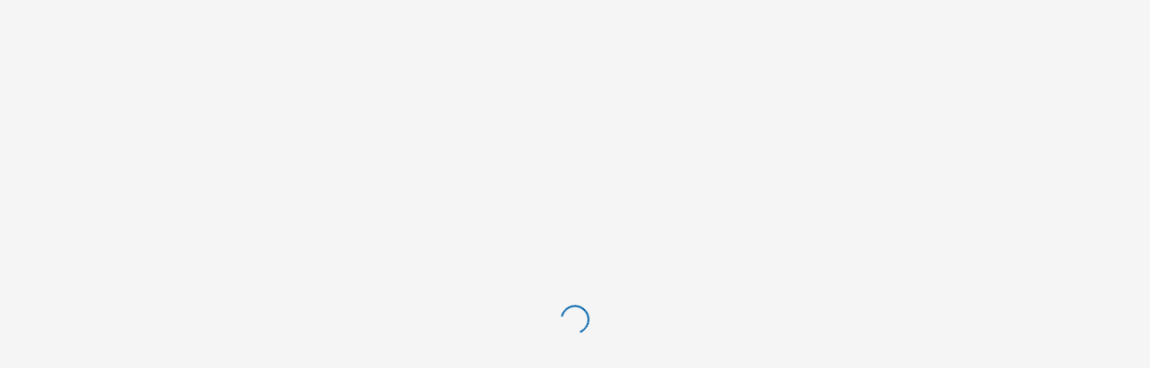

--- FILE ---
content_type: text/html; charset=UTF-8
request_url: https://www.academyofthevine.com/lms/index.php?r=site/index&lang=bg
body_size: 18421
content:
<!DOCTYPE html>
<html>
<head>
	<meta http-equiv="X-UA-Compatible" content="IE=edge" />
	<meta charset="utf-8">
	<meta name="viewport" content="width=device-width, initial-scale=1.0, maximum-scale=1, target-densitydpi=160dpi, minimal-ui">
	<!-- ,user-scalable=no - for safari bug -->
	<link rel="shortcut icon" href="https://cdn5.dcbstatic.com/files/j/f/jfw_docebosaas_com/assets/img/original/4ef5954aff9dcda2582b69ff7d0718aab45a265a.png">

	<!-- base js -->
	
	<script src="/themes/spt/js/jquery.min.js"></script>
	<script src="/themes/spt/js/jquery-migrate.min.js"></script>

	<script type="text/javascript">const DOCEBO_TRANSLATION_CONFIG = {"language":"bg","i18nVersion":"2026.1.0"};</script>
	<script src="/themes/spt/js/app.js?70"></script>

	<meta name="viewport" content="width=device-width, initial-scale=1.0" />
<meta name="viewport" content="width=device-width, initial-scale=1.0" />
<link rel="stylesheet" type="text/css" href="../lms/assets/df4c27/css/font-awesome.min.css" />
<link rel="stylesheet" type="text/css" href="../lms/assets/5d0077d/css/notifications.css" />
<link rel="stylesheet" type="text/css" href="../lms/assets/74d84594/css/gamification.css" />
<link rel="stylesheet" type="text/css" href="../lms/assets/299fab23/js/farbtastic/farbtastic.css" />
<link rel="stylesheet" type="text/css" href="../lms/assets/f2d8088c/css/lti.css" />
<link rel="stylesheet" type="text/css" href="/themes/spt/css/rightPanel.css" />
<link rel="stylesheet" type="text/css" href="/themes/spt/css/flowplayer_skins/functional.css" />
<link rel="stylesheet" type="text/css" href="../lms/assets/69f9629e/css/bootstrap.min.css" />
<link rel="stylesheet" type="text/css" href="../lms/assets/69f9629e/css/bootstrap.legacy.css" />
<link rel="stylesheet" type="text/css" href="../lms/assets/69f9629e/css/bootstrap-responsive.min.css" />
<script type="text/javascript" src="../lms/assets/6c9f9e74/JsTrans.min.js"></script>
<script type="text/javascript" src="../lms/assets/299fab23/js/farbtastic/farbtastic.min.js"></script>
<script type="text/javascript" src="/themes/spt/js/jquery.textPlaceholder.js"></script>
<script type="text/javascript" src="/themes/spt/js/rightPanel/rightPanel.js"></script>
<script type="text/javascript" src="/../lms/assets/c503231f/jquery.cookie.js"></script>
<script type="text/javascript" src="../lms/assets/69f9629e/js/bootbox.min.js"></script>
<script type="text/javascript" src="../lms/assets/69f9629e/js/bootstrap.min.js"></script>
<script type="text/javascript" src="../lms/assets/69f9629e/js/bootstrap.typeahead.min.js"></script>
<script type="text/javascript" src="../lms/assets/330c5612/js/dialog2-all.min.js"></script>
<script type="text/javascript" src="../lms/assets/14b8f2b0/plupload.full.min.js"></script>
<script type="text/javascript" src="../lms/assets/14b8f2b0/jquery.plupload.queue/jquery.plupload.queue.js"></script>
<script type="text/javascript">
/*<![CDATA[*/
useAjaxPrefilter = true; $.ajaxPrefilter(function (options, originalOptions, jqXHR) {
			if((originalOptions.type !== 'GET' || options.type !== 'GET') && useAjaxPrefilter) {
				var original_data = ($.isPlainObject(originalOptions.data) ? $.param(originalOptions.data) : originalOptions.data);
				if (!options.data) { options.data = original_data = ''; }
				if (options.data instanceof FormData && !options.data.has('YII_CSRF_TOKEN')) {
				    options.data.append('YII_CSRF_TOKEN', 'eae41f0fe2a667af2f68a75e4e827e39a4f4cf3d1f31488382f05049e6dab359');
				} else if (options.data.indexOf('YII_CSRF_TOKEN') == -1) {
					options.data += (original_data.length > 0 ? '&' : '') + 'YII_CSRF_TOKEN=eae41f0fe2a667af2f68a75e4e827e39a4f4cf3d1f31488382f05049e6dab359';
				}
			}
		});

				yii = {
					urls: {
						base: 			"\/lms"
					},
					language: "bg"
				};
			
/*]]>*/
</script>
<title></title>

	<!-- Combined CSS, common for all layouts -->
	<link href="/themes/spt/css/common.css" rel="stylesheet">
	<link href="/themes/spt/css/material-design-iconic-font.min.css" rel="stylesheet">

	<link href="/themes/spt/css/login.css" rel="stylesheet">

	<link href="/themes/spt/css/public.css" rel="stylesheet">
	<link href="/themes/spt/css/public-responsive.css" rel="stylesheet">

	<link href="/lms/index.php?r=site/colorschemeCss&time=1768975781" rel="stylesheet" id="colorSchemeCssFile">
    
	<!-- Le HTML5 shim, for IE6-8 support of HTML5 elements -->
	<!--[if lt IE 9]>
		<link href="/themes/spt/css/ie.css" rel="stylesheet">
		<script src="/themes/spt/js/html5.js"></script>
	<![endif]-->

	<!--[if lt IE 8]>
		<link href="/themes/spt/css/ie6.css" rel="stylesheet">
	<![endif]-->

	<!--[if (lt IE 9) & (!IEMobile)]>
		<script src="/themes/spt/js/respond.min.js"></script>
	<![endif]-->

	
	<!-- Open sans font -->
	<link href='/themes/spt/css/fonts-open-sans.css' rel='stylesheet' type='text/css'>
	<link rel="stylesheet" href="[data-uri]"/>
	<!-- EVENT beforeHtmlHeadTagClose -->
	
	<script type="text/javascript">
    var LegacyWrapperJsGuard = function() {
        return {
            isLoginPage: true,
            appendCss: function(content) {
                var style = document.createElement("style");
                style.innerHTML = content;
                document.getElementsByTagName("head")[0].appendChild(style);
            },

            hydraBridge : function()
            {
                // Detect if the request is loaded in an iframe and the iframe is the legacy LMS iframe.
                // If window.top.Yii is not defined, this means that the topmost window is hydra and this is the legacy LMS iframe,
                // otherwise this is an iframe in legacy
                try {
                    var shouldEnableBridge = (window !== window.parent && typeof window.parent.Yii == 'undefined');
                } catch(e) {
                    shouldEnableBridge = false;
                }

                if(shouldEnableBridge) {
										    if(window.parent) {
			window.parent.postMessage({action: "legacy.clearAccessToken",  message: {}}, '*');
		}                        this.sendSessionExpired();
					    if(window.parent) {
            var htmlEl = document.getElementsByTagName("html")[0];window.parent.postMessage({action: "legacy.updateRoute", message:"\/learn"}, '*');
        }					                } else {
					
                    // Legacy LMS is being opened outside the iframe (non embedded)
                    // We need to decide where to redirect to 
                    // lasturl - Redirect the user to the previous requested link. Add link to localStorage to allow Hydra to use it.
                    
                    var originalUrl = localStorage.getItem('original_url');
                    var isDeeplink = originalUrl ? originalUrl.indexOf("generated_by") > -1 : false;

                    console.log('jsGuard redirect to: -> '+ "https:\/\/www.academyofthevine.com"                        +(this.isLoginPage ? "" +  (isDeeplink ? '/learn/signin' : '/learn' ) : '/learn/home'));

                    window.location = "https:\/\/www.academyofthevine.com"                        +(this.isLoginPage ? "" + (isDeeplink ? '/learn/signin' : '/learn' ) : '/learn/home');
                }
            },

            redirectToHydraPage : function()
            {
                // Redirecting users from the legacy links to the Hydra Frontend
				if(window.parent) {
            var htmlEl = document.getElementsByTagName("html")[0];window.parent.postMessage({action: "legacy.updateRoute", message:"\/learn\/home"}, '*');
        }            },

            updateNotificationsCounter : function()
            {
                // Updating notifications counter in the Hydra Frontend
                if(window.parent) {
			window.parent.postMessage({action: "legacy.updateNotificationsCount"}, '*');
		}            },

            sendSessionExpired : function (accessToken)
            {
                var message = {
                    action: 'session.expired',
                    sender: 'legacy',
                    message: {
                        expired_token: accessToken
                    }
                };

                this.postMessageToParentWindow(message, '*');
            },

            postMessageToParentWindow : function (message, targetOrigin, transfer)
            {
                if (window.parent !== window && window.postMessage) {
                    window.parent.postMessage(message, targetOrigin, transfer);
                }
            },

            preventRightClickAction: function ()
            {
                document.addEventListener('contextmenu', function(event) { event.preventDefault(); });
            }
        };
    };

    /**
     * Bridge service used by Selenium webdriver to interact with Legacy
     */
    var SeleniumService = function () {
        return {

            /**
             * Installs polyfill to Element JS object to support scrolling into view
             */
            installElementExtensions: function () {
                if (!Element.prototype.doceboScrollIntoViewIfNeeded) {
                    Element.prototype.doceboScrollIntoViewIfNeeded = function (centerIfNeeded) {
                        function withinBounds(value, min, max, extent) {
                            if (false === centerIfNeeded || max <= value + extent && value <= min + extent) {
                                return Math.min(max, Math.max(min, value));
                            } else {
                                return (min + max) / 2;
                            }
                        }

                        function makeArea(left, top, width, height) {
                            return  { "left": left, "top": top, "width": width, "height": height
                                , "right": left + width, "bottom": top + height
                                , "translate": function (x, y) {
                                    return makeArea(x + left, y + top, width, height);
                                }
                                , "relativeFromTo": function (lhs, rhs) {
                                    var newLeft = left, newTop = top;
                                    lhs = lhs.offsetParent;
                                    rhs = rhs.offsetParent;
                                    if (lhs === rhs) {
                                        return area;
                                    }
                                    for (; lhs; lhs = lhs.offsetParent) {
                                        newLeft += lhs.offsetLeft + lhs.clientLeft;
                                        newTop += lhs.offsetTop + lhs.clientTop;
                                    }
                                    for (; rhs; rhs = rhs.offsetParent) {
                                        newLeft -= rhs.offsetLeft + rhs.clientLeft;
                                        newTop -= rhs.offsetTop + rhs.clientTop;
                                    }
                                    return makeArea(newLeft, newTop, width, height);
                                }
                            };
                        }

                        var headerOffset = 0;
                        var footerOffset = 0;
                        var parent, elem = this, area = makeArea(
                            this.offsetLeft, this.offsetTop,
                            this.offsetWidth, this.offsetHeight
                        );
                        while ((parent = elem.parentNode) instanceof HTMLElement) {
                            var clientLeft = parent.offsetLeft + parent.clientLeft;
                            var clientTop = parent.offsetTop + parent.clientTop;

                            //if we are scrolling the body, account for the height of the header
                            if(parent === document.body){
                                var header = document.getElementById("header-fixed");
                                if(typeof header != "undefined" && header != null){
                                    headerOffset = header.clientHeight;
                                }
                                //In case we need to include the footer too
                                //var footer = document.getElementById("footer-fixed");
                                //if(typeof footer != "undefined" && footer != null){
                                //	footerOffset = header.clientHeight;
                                //}
                            }

                            // Make area relative to parent's client area.
                            area = area.
                            relativeFromTo(elem, parent).
                            translate(-clientLeft, -clientTop);

                            parent.scrollLeft = withinBounds(
                                parent.scrollLeft,
                                area.right - parent.clientWidth, area.left,
                                parent.clientWidth);

                            parent.scrollTop = withinBounds(
                                parent.scrollTop,
                                area.bottom - parent.clientHeight - headerOffset, area.top + footerOffset,
                                parent.clientHeight - headerOffset);

                            // Determine actual scroll amount by reading back scroll properties.
                            area = area.translate(clientLeft - parent.scrollLeft, clientTop - parent.scrollTop);
                            elem = parent;
                        }
                    };
                }
            }
        };
    };

    var guard = LegacyWrapperJsGuard();
    guard.hydraBridge();

    var selenium = new SeleniumService();
    selenium.installElementExtensions();
    window.selenium = selenium;
</script>

</head>
<body id="loginLayout" class="">

<div id="loginBlock" style="">

	<div class="centered">
		<a class="header-logo" href="/lms">
			<img src="https://cdn5.dcbstatic.com/files/j/f/jfw_docebosaas_com/themes/29e1f8e46801061905350ceb386a1884c8166fac.png" alt="Начална страница" />		</a>
		<div id="topLayout">
	<div class="row-fluid">
		<div class="span12">
                            <form id="loginFormTop" action="/lms/index.php?r=site/login" method="post">
<input type="hidden" value="eae41f0fe2a667af2f68a75e4e827e39a4f4cf3d1f31488382f05049e6dab359" name="YII_CSRF_TOKEN" />
                
                    <div id="loginFormTopContent">
                        <input type="hidden" value="" name="ctz_offset" id="ctz_offset" />                    <input placeholder="Потребителско име" type="text" value="" name="login_userid" id="login_userid" />                    <input placeholder="Парола" type="password" value="" name="login_pwd" id="login_pwd" />                    <input class="btn btn-docebo green big " type="submit" name="yt0" value="Влизане" />

                                            <div class="clearfix"></div>
                    <div class="google-btns">
                                                                                            </div>


                    <div class="pull-right">
                        <a class="open-dialog dialog-links" rel="dialog-lostdata" data-dialog-class="lostdata" href="/lms/index.php?r=user/axLostdata">Загубена парола</a>
                    </div>
                                                        </div>

                
                </form>            
			
			<div id="loginError">
							</div>
			<div id="passwordSuccess">
							</div>
			<div id="languageBtn">
				
				<div class="btn-group"><a class="btn btn-docebo blue big dropdown-toggle" data-toggle="dropdown" href="#">
	Bulgarian	<span class="caret"></span></a>
	<ul class="dropdown-menu">
		<li><a href='/lms/index.php?r=site/index&lang=ar'>Arabic</a></li>
<li><a href='/lms/index.php?r=site/index&lang=bs'>Bosnian</a></li>
<li><a href='/lms/index.php?r=site/index&lang=bg'><strong>Bulgarian</strong></a></li>
<li><a href='/lms/index.php?r=site/index&lang=hr'>Croatian</a></li>
<li><a href='/lms/index.php?r=site/index&lang=cs'>Czech</a></li>
<li><a href='/lms/index.php?r=site/index&lang=da'>Danish</a></li>
<li><a href='/lms/index.php?r=site/index&lang=nl'>Dutch</a></li>
<li><a href='/lms/index.php?r=site/index&lang=en'>English</a></li>
<li><a href='/lms/index.php?r=site/index&lang=en-gb'>English UK</a></li>
<li><a href='/lms/index.php?r=site/index&lang=fa'>Persian</a></li>
<li><a href='/lms/index.php?r=site/index&lang=fi'>Finnish</a></li>
<li><a href='/lms/index.php?r=site/index&lang=fr'>French</a></li>
<li><a href='/lms/index.php?r=site/index&lang=de'>German</a></li>
<li><a href='/lms/index.php?r=site/index&lang=el'>Greek</a></li>
<li><a href='/lms/index.php?r=site/index&lang=he'>Hebrew</a></li>
<li><a href='/lms/index.php?r=site/index&lang=hu'>Hungarian</a></li>
<li><a href='/lms/index.php?r=site/index&lang=id'>Indonesian</a></li>
<li><a href='/lms/index.php?r=site/index&lang=it'>Italian</a></li>
<li><a href='/lms/index.php?r=site/index&lang=ja'>Japanese</a></li>
<li><a href='/lms/index.php?r=site/index&lang=kk'>Kazakh</a></li>
<li><a href='/lms/index.php?r=site/index&lang=ko'>Korean</a></li>
<li><a href='/lms/index.php?r=site/index&lang=lt'>Lithuanian</a></li>
<li><a href='/lms/index.php?r=site/index&lang=no'>Norwegian</a></li>
<li><a href='/lms/index.php?r=site/index&lang=pl'>Polish</a></li>
<li><a href='/lms/index.php?r=site/index&lang=pt'>Portuguese</a></li>
<li><a href='/lms/index.php?r=site/index&lang=pt-br'>Portuguese BR</a></li>
<li><a href='/lms/index.php?r=site/index&lang=ro'>Romanian</a></li>
<li><a href='/lms/index.php?r=site/index&lang=ru'>Russian</a></li>
<li><a href='/lms/index.php?r=site/index&lang=zh'>Simplified Chinese</a></li>
<li><a href='/lms/index.php?r=site/index&lang=sl'>Slovenian</a></li>
<li><a href='/lms/index.php?r=site/index&lang=es'>Spanish</a></li>
<li><a href='/lms/index.php?r=site/index&lang=es-419'>Spanish LATAM</a></li>
<li><a href='/lms/index.php?r=site/index&lang=sv'>Swedish</a></li>
<li><a href='/lms/index.php?r=site/index&lang=th'>Thai</a></li>
<li><a href='/lms/index.php?r=site/index&lang=tr'>Turkish</a></li>
<li><a href='/lms/index.php?r=site/index&lang=uk'>Ukrainian</a></li>
	</ul>
</div>			</div>
			<div class="hidden-phone">
				<div id="lms-home-image" class="tile-image" style="background-image: url('https://cdn5.dcbstatic.com/files/j/f/jfw_docebosaas_com/assets/loginbg/original/72cae3a09bbcecd3948ce391d68d44e1d65686da.jpg');overflow:hidden;position:relative;">

	<!--[if lt IE 9]>
	<img class="ie7bgimage" src="https://cdn5.dcbstatic.com/files/j/f/jfw_docebosaas_com/assets/loginbg/original/72cae3a09bbcecd3948ce391d68d44e1d65686da.jpg" style=""/>
	<![endif]-->
</div>

<script type="text/javascript">	
	var ie7bgimagefix = function(){
		// IE7 fix for background image stretch

		var child = $('.ie7bgimage');
		var parent = child.parent();
		
		child.show();

		// Show the overlaying image element, because we can't manipulate
		// images set as element backgrounds. Also, simulate 
		// "background-size:cover" by top and left positioning/margins.
		moveVert = ((parent.height() - child.height()) / 2);
		moveHoriz = ((parent.width()- child.width()) / 2);
		$('.ie7bgimage').css('top', moveVert).css('left', moveHoriz);
	}

    $(document).ready(function(){
        $(window).on('resize', function(){
            ie7bgimagefix();
        });
        $(window).trigger('resize');
    });
</script>			</div>
		</div>
	</div>
	<div id="loginTextsTop">
													</div>
		<div id="pagesContent">

	
		</div>
</div>

<script type="text/javascript">
	$(document).ready(function(){
		var d = new Date().getTimezoneOffset()*60;
		$("#ctz_offset").val(-d);
		$(".sso-login a").each(function () {
			var $this = $(this);
			var _href = $this.attr("href");
			$this.attr("href", _href + '&ctz_offset=' + (-d));
		});
	});

	$(function(){
		if(false){
			$(document).controls();
			$("#register-modal-btn").click();
		}
	});
</script>		<div class="loginFooter">
				
<p class="powered-by" style="display: inline">
						<span><div class="allowOlUlNumbering"><p><img src="https://video-content-delivery.s3.amazonaws.com/images/academy/jfw-logo.png" alt="Jackson Family Wines logo"></p></div></span>
			</p>		</div>
	</div>

</div>
<script type="text/javascript">
	$(function(){
		prepareContentHeight();
		$("#login_userid").focus();

		if ($("#loginRightCnt").length)
		{
			$("#loginRightCnt").css('height', ($("#lms-home-image").height()+2)+'px');
			$("#rightLoginWrapper").css('height', ($("#lms-home-image").height()+2)+'px');
		}
	})

	var resizeEventCalled = false; // used to avoid stacking events (and high CPU load)
	function prepareContentHeight(minimizeMargins) {
		var margins = ($('#loginBlock .centered').parent().height()- $('#loginBlock .centered').outerHeight())/2;
		$("#loginLayout").css("overflow",'auto');
		if(margins<0){
			$(".centered").css('max-width', 'none');
			margins=50;
		}else{
			$(".centered").css('max-width', '98%')
		}


		// margin-bottom is needed for iPads!!!
		$('#loginBlock .centered').css('margin-top', margins).css('margin-bottom', margins);
		resizeEventCalled = false;

		$(window).on('resize', function(){
			if(!resizeEventCalled){
				setTimeout(function(){
					prepareContentHeight(true);
				},200);
				resizeEventCalled = true;
			}
		});
	}

	function showPage(id)
	{
		$('body').css({overflow: 'auto'});
		$("#pagesContent").show();
		$('.pages').hide();
		$('#page-'+id).show();
		$('#loginPages li').removeClass('active');
		$('#btn-page-'+id).addClass('active');
	}
</script>


<script>var shouldEnableBridge = (window !== window.parent && typeof window.parent.Yii == "undefined");
		if(shouldEnableBridge) {
			$("html").hide();
			window.parent.postMessage({action: "legacy.reboot"}, '*');
		}</script>
<script type="text/javascript">
/*<![CDATA[*/
Docebo.init({'rootBaseUrl':'','rootAbsoluteBaseUrl':'https://www.academyofthevine.com','lmsBaseUrl':'/lms','lmsAbsoluteBaseUrl':'https://www.academyofthevine.com/lms','absLmsUrl':'https://www.academyofthevine.com/lms/index.php','absAdminUrl':'https://www.academyofthevine.com/admin/index.php','absApp7020Url':'https://www.academyofthevine.com/app7020/index.php','absOriginalUrl':'https://jfw.docebosaas.com','language':'bg','hydraAccessToken':null,'settingsPageTitle':'JFW - Academy of the Vine','inviteToWatchToggleEnabled':true});
jQuery(function($) {
Docebo.ready();
$(document).controls();
});
/*]]>*/
</script>
</body>
</html>


--- FILE ---
content_type: text/css
request_url: https://www.academyofthevine.com/lms/assets/5d0077d/css/notifications.css
body_size: 730
content:
.edit-notification-form {
	margin-left: 220px;
	background: #ffffff;
	padding-left: 20px;
}

ul.transports-list li {
	padding-bottom: 10px;
}

ul.transports-list label {
	display: inline-block;
	padding-left: 10px;
}

hr.notification-shortcodes-separator {
	margin: 12px 0;
}

ul.notification-shortcodes-list {
	overflow-x: hidden;
	overflow-y: auto;
	max-height: 192px;
}
ul.notification-shortcodes-list li {
	display: inline-block;
	width: 33%;
}

div.repeatable-warning-message {
	color: #FF6600;
	border: 1px solid #ff6600;
	padding: 5px;
	margin-bottom: 10px;
	display: flex;
	align-items: center;
}
div.repeatable-warning-message>* {
	margin: 5px;
}

p.notification-editor-hint-text {
	color: #999999;
	margin-top: 1px;
	margin-bottom: 1px;
	font-size: 11px;
}
p.notification-editor-hint-text a:link,
p.notification-editor-hint-text a:visited {
	color: blue;
	text-decoration: underline;
}
#notification-assoc-courses-list div.poweruser-courses-name {
	margin-left: 30px;
	margin-right: 0;
}
#notification-assoc-courses-list div.course-type {
	float: right;
	margin-right: 40px;
}

#notification-assoc-courses-form .input-wrapper span.twitter-typeahead {
	float: right;
	z-index: 5;
}


--- FILE ---
content_type: text/css
request_url: https://www.academyofthevine.com/themes/spt/css/public-responsive.css
body_size: 307
content:
@media (max-width: 480px) {
}

@media (max-width: 767px) {
}

@media (min-width: 768px) and (max-width: 979px) {
}

@media (max-width: 979px) {
}

@media (min-width: 980px) {
}

@media (min-width: 1200px) {
}